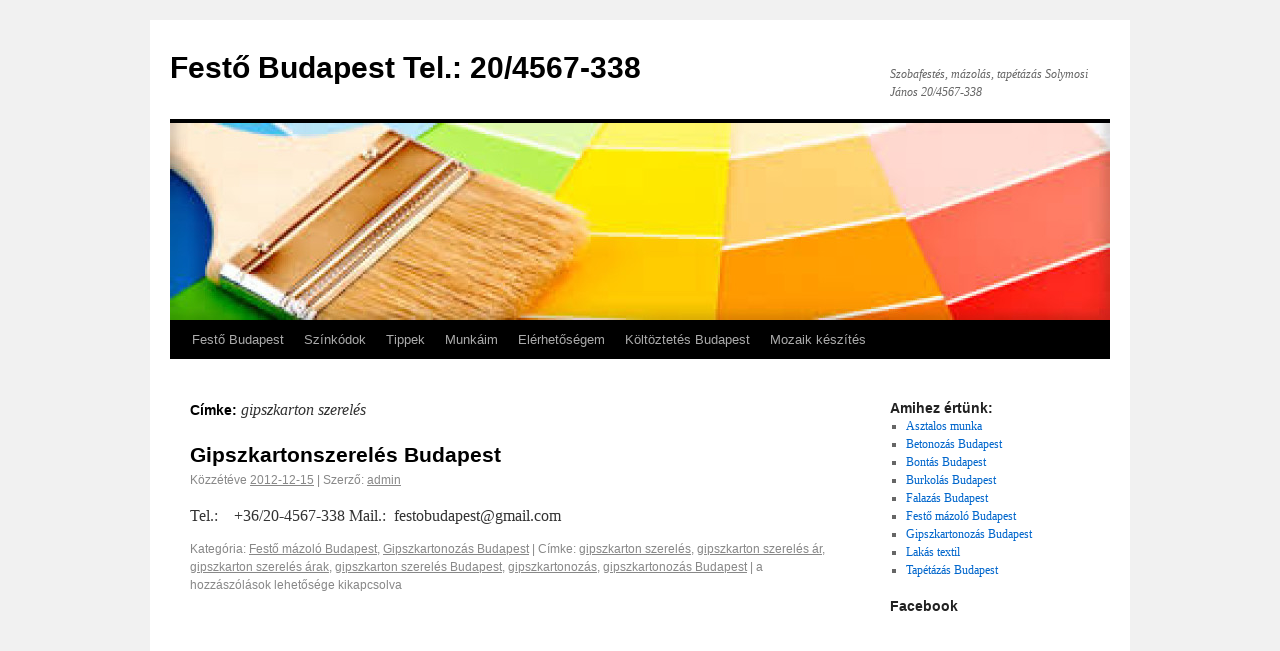

--- FILE ---
content_type: text/html; charset=UTF-8
request_url: https://festobudapest.hu/tag/gipszkarton-szereles/
body_size: 48224
content:
<!DOCTYPE html>
<html dir="ltr" lang="hu"
	prefix="og: https://ogp.me/ns#" >
<head>
<meta charset="UTF-8" />

<link rel="profile" href="http://gmpg.org/xfn/11" />
<link rel="stylesheet" type="text/css" media="all" href="https://festobudapest.hu/wp-content/themes/twentyten/style.css" />
<link rel="pingback" href="https://festobudapest.hu/xmlrpc.php" />

		<!-- All in One SEO 4.4.4 - aioseo.com -->
		<title>gipszkarton szerelés | Festő Budapest Tel.: 20/4567-338</title>
		<meta name="robots" content="max-image-preview:large" />
		<link rel="canonical" href="https://festobudapest.hu/tag/gipszkarton-szereles/" />
		<meta name="generator" content="All in One SEO (AIOSEO) 4.4.4" />
		<script type="application/ld+json" class="aioseo-schema">
			{"@context":"https:\/\/schema.org","@graph":[{"@type":"BreadcrumbList","@id":"https:\/\/festobudapest.hu\/tag\/gipszkarton-szereles\/#breadcrumblist","itemListElement":[{"@type":"ListItem","@id":"https:\/\/festobudapest.hu\/#listItem","position":1,"item":{"@type":"WebPage","@id":"https:\/\/festobudapest.hu\/","name":"Home","description":"Fest\u0151 Budapest, kedvez\u0151 \u00e1rakkal v\u00e1llal Budapesten \u00e9s k\u00f6rny\u00e9k\u00e9n Tel.: 20-4567-338 szobafest\u00e9st, m\u00e1zol\u00e1st \u00e9s tap\u00e9t\u00e1z\u00e1st, gipszkarton szerel\u00e9st. Garanci\u00e1val, gyorsan, sz\u00e9pen, tiszt\u00e1n.","url":"https:\/\/festobudapest.hu\/"},"nextItem":"https:\/\/festobudapest.hu\/tag\/gipszkarton-szereles\/#listItem"},{"@type":"ListItem","@id":"https:\/\/festobudapest.hu\/tag\/gipszkarton-szereles\/#listItem","position":2,"item":{"@type":"WebPage","@id":"https:\/\/festobudapest.hu\/tag\/gipszkarton-szereles\/","name":"gipszkarton szerel\u00e9s","url":"https:\/\/festobudapest.hu\/tag\/gipszkarton-szereles\/"},"previousItem":"https:\/\/festobudapest.hu\/#listItem"}]},{"@type":"CollectionPage","@id":"https:\/\/festobudapest.hu\/tag\/gipszkarton-szereles\/#collectionpage","url":"https:\/\/festobudapest.hu\/tag\/gipszkarton-szereles\/","name":"gipszkarton szerel\u00e9s | Fest\u0151 Budapest Tel.: 20\/4567-338","inLanguage":"hu-HU","isPartOf":{"@id":"https:\/\/festobudapest.hu\/#website"},"breadcrumb":{"@id":"https:\/\/festobudapest.hu\/tag\/gipszkarton-szereles\/#breadcrumblist"}},{"@type":"Organization","@id":"https:\/\/festobudapest.hu\/#organization","name":"Fest\u0151 Budapest Tel.: 20\/4567-338","url":"https:\/\/festobudapest.hu\/"},{"@type":"WebSite","@id":"https:\/\/festobudapest.hu\/#website","url":"https:\/\/festobudapest.hu\/","name":"Fest\u0151 Budapest Tel.: 20\/4567-338","description":"Szobafest\u00e9s, m\u00e1zol\u00e1s, tap\u00e9t\u00e1z\u00e1s    Solymosi J\u00e1nos 20\/4567-338","inLanguage":"hu-HU","publisher":{"@id":"https:\/\/festobudapest.hu\/#organization"}}]}
		</script>
		<!-- All in One SEO -->

<link rel="alternate" type="application/rss+xml" title="Festő Budapest Tel.: 20/4567-338 &raquo; hírcsatorna" href="https://festobudapest.hu/feed/" />
<link rel="alternate" type="application/rss+xml" title="Festő Budapest Tel.: 20/4567-338 &raquo; hozzászólás hírcsatorna" href="https://festobudapest.hu/comments/feed/" />
<link rel="alternate" type="application/rss+xml" title="Festő Budapest Tel.: 20/4567-338 &raquo; gipszkarton szerelés címke hírcsatorna" href="https://festobudapest.hu/tag/gipszkarton-szereles/feed/" />
		<!-- This site uses the Google Analytics by MonsterInsights plugin v9.11.1 - Using Analytics tracking - https://www.monsterinsights.com/ -->
		<!-- Note: MonsterInsights is not currently configured on this site. The site owner needs to authenticate with Google Analytics in the MonsterInsights settings panel. -->
					<!-- No tracking code set -->
				<!-- / Google Analytics by MonsterInsights -->
		<script type="text/javascript">
window._wpemojiSettings = {"baseUrl":"https:\/\/s.w.org\/images\/core\/emoji\/14.0.0\/72x72\/","ext":".png","svgUrl":"https:\/\/s.w.org\/images\/core\/emoji\/14.0.0\/svg\/","svgExt":".svg","source":{"concatemoji":"https:\/\/festobudapest.hu\/wp-includes\/js\/wp-emoji-release.min.js?ver=6.3.7"}};
/*! This file is auto-generated */
!function(i,n){var o,s,e;function c(e){try{var t={supportTests:e,timestamp:(new Date).valueOf()};sessionStorage.setItem(o,JSON.stringify(t))}catch(e){}}function p(e,t,n){e.clearRect(0,0,e.canvas.width,e.canvas.height),e.fillText(t,0,0);var t=new Uint32Array(e.getImageData(0,0,e.canvas.width,e.canvas.height).data),r=(e.clearRect(0,0,e.canvas.width,e.canvas.height),e.fillText(n,0,0),new Uint32Array(e.getImageData(0,0,e.canvas.width,e.canvas.height).data));return t.every(function(e,t){return e===r[t]})}function u(e,t,n){switch(t){case"flag":return n(e,"\ud83c\udff3\ufe0f\u200d\u26a7\ufe0f","\ud83c\udff3\ufe0f\u200b\u26a7\ufe0f")?!1:!n(e,"\ud83c\uddfa\ud83c\uddf3","\ud83c\uddfa\u200b\ud83c\uddf3")&&!n(e,"\ud83c\udff4\udb40\udc67\udb40\udc62\udb40\udc65\udb40\udc6e\udb40\udc67\udb40\udc7f","\ud83c\udff4\u200b\udb40\udc67\u200b\udb40\udc62\u200b\udb40\udc65\u200b\udb40\udc6e\u200b\udb40\udc67\u200b\udb40\udc7f");case"emoji":return!n(e,"\ud83e\udef1\ud83c\udffb\u200d\ud83e\udef2\ud83c\udfff","\ud83e\udef1\ud83c\udffb\u200b\ud83e\udef2\ud83c\udfff")}return!1}function f(e,t,n){var r="undefined"!=typeof WorkerGlobalScope&&self instanceof WorkerGlobalScope?new OffscreenCanvas(300,150):i.createElement("canvas"),a=r.getContext("2d",{willReadFrequently:!0}),o=(a.textBaseline="top",a.font="600 32px Arial",{});return e.forEach(function(e){o[e]=t(a,e,n)}),o}function t(e){var t=i.createElement("script");t.src=e,t.defer=!0,i.head.appendChild(t)}"undefined"!=typeof Promise&&(o="wpEmojiSettingsSupports",s=["flag","emoji"],n.supports={everything:!0,everythingExceptFlag:!0},e=new Promise(function(e){i.addEventListener("DOMContentLoaded",e,{once:!0})}),new Promise(function(t){var n=function(){try{var e=JSON.parse(sessionStorage.getItem(o));if("object"==typeof e&&"number"==typeof e.timestamp&&(new Date).valueOf()<e.timestamp+604800&&"object"==typeof e.supportTests)return e.supportTests}catch(e){}return null}();if(!n){if("undefined"!=typeof Worker&&"undefined"!=typeof OffscreenCanvas&&"undefined"!=typeof URL&&URL.createObjectURL&&"undefined"!=typeof Blob)try{var e="postMessage("+f.toString()+"("+[JSON.stringify(s),u.toString(),p.toString()].join(",")+"));",r=new Blob([e],{type:"text/javascript"}),a=new Worker(URL.createObjectURL(r),{name:"wpTestEmojiSupports"});return void(a.onmessage=function(e){c(n=e.data),a.terminate(),t(n)})}catch(e){}c(n=f(s,u,p))}t(n)}).then(function(e){for(var t in e)n.supports[t]=e[t],n.supports.everything=n.supports.everything&&n.supports[t],"flag"!==t&&(n.supports.everythingExceptFlag=n.supports.everythingExceptFlag&&n.supports[t]);n.supports.everythingExceptFlag=n.supports.everythingExceptFlag&&!n.supports.flag,n.DOMReady=!1,n.readyCallback=function(){n.DOMReady=!0}}).then(function(){return e}).then(function(){var e;n.supports.everything||(n.readyCallback(),(e=n.source||{}).concatemoji?t(e.concatemoji):e.wpemoji&&e.twemoji&&(t(e.twemoji),t(e.wpemoji)))}))}((window,document),window._wpemojiSettings);
</script>
<style type="text/css">
img.wp-smiley,
img.emoji {
	display: inline !important;
	border: none !important;
	box-shadow: none !important;
	height: 1em !important;
	width: 1em !important;
	margin: 0 0.07em !important;
	vertical-align: -0.1em !important;
	background: none !important;
	padding: 0 !important;
}
</style>
	<link rel='stylesheet' id='wp-block-library-css' href='https://festobudapest.hu/wp-includes/css/dist/block-library/style.min.css?ver=6.3.7' type='text/css' media='all' />
<style id='classic-theme-styles-inline-css' type='text/css'>
/*! This file is auto-generated */
.wp-block-button__link{color:#fff;background-color:#32373c;border-radius:9999px;box-shadow:none;text-decoration:none;padding:calc(.667em + 2px) calc(1.333em + 2px);font-size:1.125em}.wp-block-file__button{background:#32373c;color:#fff;text-decoration:none}
</style>
<style id='global-styles-inline-css' type='text/css'>
body{--wp--preset--color--black: #000000;--wp--preset--color--cyan-bluish-gray: #abb8c3;--wp--preset--color--white: #ffffff;--wp--preset--color--pale-pink: #f78da7;--wp--preset--color--vivid-red: #cf2e2e;--wp--preset--color--luminous-vivid-orange: #ff6900;--wp--preset--color--luminous-vivid-amber: #fcb900;--wp--preset--color--light-green-cyan: #7bdcb5;--wp--preset--color--vivid-green-cyan: #00d084;--wp--preset--color--pale-cyan-blue: #8ed1fc;--wp--preset--color--vivid-cyan-blue: #0693e3;--wp--preset--color--vivid-purple: #9b51e0;--wp--preset--gradient--vivid-cyan-blue-to-vivid-purple: linear-gradient(135deg,rgba(6,147,227,1) 0%,rgb(155,81,224) 100%);--wp--preset--gradient--light-green-cyan-to-vivid-green-cyan: linear-gradient(135deg,rgb(122,220,180) 0%,rgb(0,208,130) 100%);--wp--preset--gradient--luminous-vivid-amber-to-luminous-vivid-orange: linear-gradient(135deg,rgba(252,185,0,1) 0%,rgba(255,105,0,1) 100%);--wp--preset--gradient--luminous-vivid-orange-to-vivid-red: linear-gradient(135deg,rgba(255,105,0,1) 0%,rgb(207,46,46) 100%);--wp--preset--gradient--very-light-gray-to-cyan-bluish-gray: linear-gradient(135deg,rgb(238,238,238) 0%,rgb(169,184,195) 100%);--wp--preset--gradient--cool-to-warm-spectrum: linear-gradient(135deg,rgb(74,234,220) 0%,rgb(151,120,209) 20%,rgb(207,42,186) 40%,rgb(238,44,130) 60%,rgb(251,105,98) 80%,rgb(254,248,76) 100%);--wp--preset--gradient--blush-light-purple: linear-gradient(135deg,rgb(255,206,236) 0%,rgb(152,150,240) 100%);--wp--preset--gradient--blush-bordeaux: linear-gradient(135deg,rgb(254,205,165) 0%,rgb(254,45,45) 50%,rgb(107,0,62) 100%);--wp--preset--gradient--luminous-dusk: linear-gradient(135deg,rgb(255,203,112) 0%,rgb(199,81,192) 50%,rgb(65,88,208) 100%);--wp--preset--gradient--pale-ocean: linear-gradient(135deg,rgb(255,245,203) 0%,rgb(182,227,212) 50%,rgb(51,167,181) 100%);--wp--preset--gradient--electric-grass: linear-gradient(135deg,rgb(202,248,128) 0%,rgb(113,206,126) 100%);--wp--preset--gradient--midnight: linear-gradient(135deg,rgb(2,3,129) 0%,rgb(40,116,252) 100%);--wp--preset--font-size--small: 13px;--wp--preset--font-size--medium: 20px;--wp--preset--font-size--large: 36px;--wp--preset--font-size--x-large: 42px;--wp--preset--spacing--20: 0.44rem;--wp--preset--spacing--30: 0.67rem;--wp--preset--spacing--40: 1rem;--wp--preset--spacing--50: 1.5rem;--wp--preset--spacing--60: 2.25rem;--wp--preset--spacing--70: 3.38rem;--wp--preset--spacing--80: 5.06rem;--wp--preset--shadow--natural: 6px 6px 9px rgba(0, 0, 0, 0.2);--wp--preset--shadow--deep: 12px 12px 50px rgba(0, 0, 0, 0.4);--wp--preset--shadow--sharp: 6px 6px 0px rgba(0, 0, 0, 0.2);--wp--preset--shadow--outlined: 6px 6px 0px -3px rgba(255, 255, 255, 1), 6px 6px rgba(0, 0, 0, 1);--wp--preset--shadow--crisp: 6px 6px 0px rgba(0, 0, 0, 1);}:where(.is-layout-flex){gap: 0.5em;}:where(.is-layout-grid){gap: 0.5em;}body .is-layout-flow > .alignleft{float: left;margin-inline-start: 0;margin-inline-end: 2em;}body .is-layout-flow > .alignright{float: right;margin-inline-start: 2em;margin-inline-end: 0;}body .is-layout-flow > .aligncenter{margin-left: auto !important;margin-right: auto !important;}body .is-layout-constrained > .alignleft{float: left;margin-inline-start: 0;margin-inline-end: 2em;}body .is-layout-constrained > .alignright{float: right;margin-inline-start: 2em;margin-inline-end: 0;}body .is-layout-constrained > .aligncenter{margin-left: auto !important;margin-right: auto !important;}body .is-layout-constrained > :where(:not(.alignleft):not(.alignright):not(.alignfull)){max-width: var(--wp--style--global--content-size);margin-left: auto !important;margin-right: auto !important;}body .is-layout-constrained > .alignwide{max-width: var(--wp--style--global--wide-size);}body .is-layout-flex{display: flex;}body .is-layout-flex{flex-wrap: wrap;align-items: center;}body .is-layout-flex > *{margin: 0;}body .is-layout-grid{display: grid;}body .is-layout-grid > *{margin: 0;}:where(.wp-block-columns.is-layout-flex){gap: 2em;}:where(.wp-block-columns.is-layout-grid){gap: 2em;}:where(.wp-block-post-template.is-layout-flex){gap: 1.25em;}:where(.wp-block-post-template.is-layout-grid){gap: 1.25em;}.has-black-color{color: var(--wp--preset--color--black) !important;}.has-cyan-bluish-gray-color{color: var(--wp--preset--color--cyan-bluish-gray) !important;}.has-white-color{color: var(--wp--preset--color--white) !important;}.has-pale-pink-color{color: var(--wp--preset--color--pale-pink) !important;}.has-vivid-red-color{color: var(--wp--preset--color--vivid-red) !important;}.has-luminous-vivid-orange-color{color: var(--wp--preset--color--luminous-vivid-orange) !important;}.has-luminous-vivid-amber-color{color: var(--wp--preset--color--luminous-vivid-amber) !important;}.has-light-green-cyan-color{color: var(--wp--preset--color--light-green-cyan) !important;}.has-vivid-green-cyan-color{color: var(--wp--preset--color--vivid-green-cyan) !important;}.has-pale-cyan-blue-color{color: var(--wp--preset--color--pale-cyan-blue) !important;}.has-vivid-cyan-blue-color{color: var(--wp--preset--color--vivid-cyan-blue) !important;}.has-vivid-purple-color{color: var(--wp--preset--color--vivid-purple) !important;}.has-black-background-color{background-color: var(--wp--preset--color--black) !important;}.has-cyan-bluish-gray-background-color{background-color: var(--wp--preset--color--cyan-bluish-gray) !important;}.has-white-background-color{background-color: var(--wp--preset--color--white) !important;}.has-pale-pink-background-color{background-color: var(--wp--preset--color--pale-pink) !important;}.has-vivid-red-background-color{background-color: var(--wp--preset--color--vivid-red) !important;}.has-luminous-vivid-orange-background-color{background-color: var(--wp--preset--color--luminous-vivid-orange) !important;}.has-luminous-vivid-amber-background-color{background-color: var(--wp--preset--color--luminous-vivid-amber) !important;}.has-light-green-cyan-background-color{background-color: var(--wp--preset--color--light-green-cyan) !important;}.has-vivid-green-cyan-background-color{background-color: var(--wp--preset--color--vivid-green-cyan) !important;}.has-pale-cyan-blue-background-color{background-color: var(--wp--preset--color--pale-cyan-blue) !important;}.has-vivid-cyan-blue-background-color{background-color: var(--wp--preset--color--vivid-cyan-blue) !important;}.has-vivid-purple-background-color{background-color: var(--wp--preset--color--vivid-purple) !important;}.has-black-border-color{border-color: var(--wp--preset--color--black) !important;}.has-cyan-bluish-gray-border-color{border-color: var(--wp--preset--color--cyan-bluish-gray) !important;}.has-white-border-color{border-color: var(--wp--preset--color--white) !important;}.has-pale-pink-border-color{border-color: var(--wp--preset--color--pale-pink) !important;}.has-vivid-red-border-color{border-color: var(--wp--preset--color--vivid-red) !important;}.has-luminous-vivid-orange-border-color{border-color: var(--wp--preset--color--luminous-vivid-orange) !important;}.has-luminous-vivid-amber-border-color{border-color: var(--wp--preset--color--luminous-vivid-amber) !important;}.has-light-green-cyan-border-color{border-color: var(--wp--preset--color--light-green-cyan) !important;}.has-vivid-green-cyan-border-color{border-color: var(--wp--preset--color--vivid-green-cyan) !important;}.has-pale-cyan-blue-border-color{border-color: var(--wp--preset--color--pale-cyan-blue) !important;}.has-vivid-cyan-blue-border-color{border-color: var(--wp--preset--color--vivid-cyan-blue) !important;}.has-vivid-purple-border-color{border-color: var(--wp--preset--color--vivid-purple) !important;}.has-vivid-cyan-blue-to-vivid-purple-gradient-background{background: var(--wp--preset--gradient--vivid-cyan-blue-to-vivid-purple) !important;}.has-light-green-cyan-to-vivid-green-cyan-gradient-background{background: var(--wp--preset--gradient--light-green-cyan-to-vivid-green-cyan) !important;}.has-luminous-vivid-amber-to-luminous-vivid-orange-gradient-background{background: var(--wp--preset--gradient--luminous-vivid-amber-to-luminous-vivid-orange) !important;}.has-luminous-vivid-orange-to-vivid-red-gradient-background{background: var(--wp--preset--gradient--luminous-vivid-orange-to-vivid-red) !important;}.has-very-light-gray-to-cyan-bluish-gray-gradient-background{background: var(--wp--preset--gradient--very-light-gray-to-cyan-bluish-gray) !important;}.has-cool-to-warm-spectrum-gradient-background{background: var(--wp--preset--gradient--cool-to-warm-spectrum) !important;}.has-blush-light-purple-gradient-background{background: var(--wp--preset--gradient--blush-light-purple) !important;}.has-blush-bordeaux-gradient-background{background: var(--wp--preset--gradient--blush-bordeaux) !important;}.has-luminous-dusk-gradient-background{background: var(--wp--preset--gradient--luminous-dusk) !important;}.has-pale-ocean-gradient-background{background: var(--wp--preset--gradient--pale-ocean) !important;}.has-electric-grass-gradient-background{background: var(--wp--preset--gradient--electric-grass) !important;}.has-midnight-gradient-background{background: var(--wp--preset--gradient--midnight) !important;}.has-small-font-size{font-size: var(--wp--preset--font-size--small) !important;}.has-medium-font-size{font-size: var(--wp--preset--font-size--medium) !important;}.has-large-font-size{font-size: var(--wp--preset--font-size--large) !important;}.has-x-large-font-size{font-size: var(--wp--preset--font-size--x-large) !important;}
.wp-block-navigation a:where(:not(.wp-element-button)){color: inherit;}
:where(.wp-block-post-template.is-layout-flex){gap: 1.25em;}:where(.wp-block-post-template.is-layout-grid){gap: 1.25em;}
:where(.wp-block-columns.is-layout-flex){gap: 2em;}:where(.wp-block-columns.is-layout-grid){gap: 2em;}
.wp-block-pullquote{font-size: 1.5em;line-height: 1.6;}
</style>
<link rel='stylesheet' id='ngg_trigger_buttons-css' href='https://festobudapest.hu/wp-content/plugins/nextgen-gallery/products/photocrati_nextgen/modules/nextgen_gallery_display/static/trigger_buttons.css?ver=3.37' type='text/css' media='all' />
<link rel='stylesheet' id='simplelightbox-0-css' href='https://festobudapest.hu/wp-content/plugins/nextgen-gallery/products/photocrati_nextgen/modules/lightbox/static/simplelightbox/simple-lightbox.css?ver=3.37' type='text/css' media='all' />
<link rel='stylesheet' id='fontawesome_v4_shim_style-css' href='https://festobudapest.hu/wp-content/plugins/nextgen-gallery/products/photocrati_nextgen/modules/nextgen_gallery_display/static/fontawesome/css/v4-shims.min.css?ver=6.3.7' type='text/css' media='all' />
<link rel='stylesheet' id='fontawesome-css' href='https://festobudapest.hu/wp-content/plugins/nextgen-gallery/products/photocrati_nextgen/modules/nextgen_gallery_display/static/fontawesome/css/all.min.css?ver=6.3.7' type='text/css' media='all' />
<link rel='stylesheet' id='nextgen_basic_thumbnails_style-css' href='https://festobudapest.hu/wp-content/plugins/nextgen-gallery/products/photocrati_nextgen/modules/nextgen_basic_gallery/static/thumbnails/nextgen_basic_thumbnails.css?ver=3.37' type='text/css' media='all' />
<link rel='stylesheet' id='nextgen_pagination_style-css' href='https://festobudapest.hu/wp-content/plugins/nextgen-gallery/products/photocrati_nextgen/modules/nextgen_pagination/static/style.css?ver=3.37' type='text/css' media='all' />
<script type='text/javascript' src='https://festobudapest.hu/wp-includes/js/jquery/jquery.min.js?ver=3.7.0' id='jquery-core-js'></script>
<script type='text/javascript' src='https://festobudapest.hu/wp-includes/js/jquery/jquery-migrate.min.js?ver=3.4.1' id='jquery-migrate-js'></script>
<script type='text/javascript' id='photocrati_ajax-js-extra'>
/* <![CDATA[ */
var photocrati_ajax = {"url":"https:\/\/festobudapest.hu\/index.php?photocrati_ajax=1","wp_home_url":"https:\/\/festobudapest.hu","wp_site_url":"https:\/\/festobudapest.hu","wp_root_url":"https:\/\/festobudapest.hu","wp_plugins_url":"https:\/\/festobudapest.hu\/wp-content\/plugins","wp_content_url":"https:\/\/festobudapest.hu\/wp-content","wp_includes_url":"https:\/\/festobudapest.hu\/wp-includes\/","ngg_param_slug":"nggallery"};
/* ]]> */
</script>
<script type='text/javascript' src='https://festobudapest.hu/wp-content/plugins/nextgen-gallery/products/photocrati_nextgen/modules/ajax/static/ajax.min.js?ver=3.37' id='photocrati_ajax-js'></script>
<script type='text/javascript' src='https://festobudapest.hu/wp-content/plugins/nextgen-gallery/products/photocrati_nextgen/modules/nextgen_basic_gallery/static/thumbnails/nextgen_basic_thumbnails.js?ver=3.37' id='photocrati-nextgen_basic_thumbnails-js'></script>
<script type='text/javascript' src='https://festobudapest.hu/wp-content/plugins/nextgen-gallery/products/photocrati_nextgen/modules/nextgen_gallery_display/static/fontawesome/js/v4-shims.min.js?ver=5.3.1' id='fontawesome_v4_shim-js'></script>
<script type='text/javascript' defer data-auto-replace-svg="false" data-keep-original-source="false" data-search-pseudo-elements src='https://festobudapest.hu/wp-content/plugins/nextgen-gallery/products/photocrati_nextgen/modules/nextgen_gallery_display/static/fontawesome/js/all.min.js?ver=5.3.1' id='fontawesome-js'></script>
<link rel="https://api.w.org/" href="https://festobudapest.hu/wp-json/" /><link rel="alternate" type="application/json" href="https://festobudapest.hu/wp-json/wp/v2/tags/27" /><link rel="EditURI" type="application/rsd+xml" title="RSD" href="https://festobudapest.hu/xmlrpc.php?rsd" />
<meta name="generator" content="WordPress 6.3.7" />
</head>

<body class="archive tag tag-gipszkarton-szereles tag-27">
<div id="wrapper" class="hfeed">
	<div id="header">
		<div id="masthead">
			<div id="branding" role="banner">
								<div id="site-title">
					<span>
						<a href="https://festobudapest.hu/" title="Festő Budapest Tel.: 20/4567-338" rel="home">Festő Budapest Tel.: 20/4567-338</a>
					</span>
				</div>
				<div id="site-description">Szobafestés, mázolás, tapétázás    Solymosi János 20/4567-338</div>

										<img src="https://festobudapest.hu/wp-content/uploads/2013/08/cropped-letöltés.jpg" width="940" height="197" alt="" />
								</div><!-- #branding -->

			<div id="access" role="navigation">
			  				<div class="skip-link screen-reader-text"><a href="#content" title="Kilépés a tartalomba">Kilépés a tartalomba</a></div>
								<div class="menu-header"><ul id="menu-festo" class="menu"><li id="menu-item-10" class="menu-item menu-item-type-post_type menu-item-object-page menu-item-home menu-item-10"><a href="https://festobudapest.hu/">Festő Budapest</a></li>
<li id="menu-item-24" class="menu-item menu-item-type-post_type menu-item-object-page menu-item-24"><a href="https://festobudapest.hu/szinkodok/">Színkódok</a></li>
<li id="menu-item-67" class="menu-item menu-item-type-post_type menu-item-object-page menu-item-67"><a href="https://festobudapest.hu/tippek-festeshez/">Tippek</a></li>
<li id="menu-item-17" class="menu-item menu-item-type-post_type menu-item-object-page menu-item-17"><a href="https://festobudapest.hu/lakasfelujitas-munkaim-budapesten/">Munkáim</a></li>
<li id="menu-item-21" class="menu-item menu-item-type-post_type menu-item-object-page menu-item-21"><a href="https://festobudapest.hu/elerhetosegem/">Elérhetőségem</a></li>
<li id="menu-item-384" class="menu-item menu-item-type-custom menu-item-object-custom menu-item-384"><a href="http://koltoztetesbudapest.hu">Költöztetés Budapest</a></li>
<li id="menu-item-386" class="menu-item menu-item-type-custom menu-item-object-custom menu-item-386"><a href="http://mozaikkeszites.hu">Mozaik készítés</a></li>
</ul></div>			</div><!-- #access -->
		</div><!-- #masthead -->
	</div><!-- #header -->

	<div id="main">

		<div id="container">
			<div id="content" role="main">

				<h1 class="page-title">Címke: <span>gipszkarton szerelés</span></h1>






			<div id="post-231" class="post-231 post type-post status-publish format-standard hentry category-festo-budapest category-gipszkartonozas-budapest tag-gipszkarton-szereles tag-gipszkarton-szereles-ar tag-gipszkarton-szereles-arak tag-gipszkarton-szereles-budapest tag-gipszkartonozas tag-gipszkartonozas-budapest-2">
			<h2 class="entry-title"><a href="https://festobudapest.hu/gipszkartonszereles-budapest/" title="Közvetlen link a(z) Gipszkartonszerelés Budapest bejegyzéshez" rel="bookmark">Gipszkartonszerelés Budapest</a></h2>

			<div class="entry-meta">
				<span class="meta-prep meta-prep-author">Közzétéve </span> <a href="https://festobudapest.hu/gipszkartonszereles-budapest/" title="16:03" rel="bookmark"><span class="entry-date">2012-12-15</span></a>   |  <span class="meta-sep">Szerző:</span> <span class="author vcard"><a class="url fn n" href="https://festobudapest.hu/author/admin/" title="admin valamennyi bejegyzése">admin</a></span>			</div><!-- .entry-meta -->

				<div class="entry-summary">
				<p>Tel.:    +36/20-4567-338 Mail.:  festobudapest@gmail.com &nbsp;</p>
			</div><!-- .entry-summary -->
	
			<div class="entry-utility">
									<span class="cat-links">
						<span class="entry-utility-prep entry-utility-prep-cat-links">Kategória:</span> <a href="https://festobudapest.hu/category/festo-budapest/" rel="category tag">Festő mázoló Budapest</a>, <a href="https://festobudapest.hu/category/gipszkartonozas-budapest/" rel="category tag">Gipszkartonozás Budapest</a>					</span>
					<span class="meta-sep">|</span>
													<span class="tag-links">
						<span class="entry-utility-prep entry-utility-prep-tag-links">Címke:</span> <a href="https://festobudapest.hu/tag/gipszkarton-szereles/" rel="tag">gipszkarton szerelés</a>, <a href="https://festobudapest.hu/tag/gipszkarton-szereles-ar/" rel="tag">gipszkarton szerelés ár</a>, <a href="https://festobudapest.hu/tag/gipszkarton-szereles-arak/" rel="tag">gipszkarton szerelés árak</a>, <a href="https://festobudapest.hu/tag/gipszkarton-szereles-budapest/" rel="tag">gipszkarton szerelés Budapest</a>, <a href="https://festobudapest.hu/tag/gipszkartonozas/" rel="tag">gipszkartonozás</a>, <a href="https://festobudapest.hu/tag/gipszkartonozas-budapest-2/" rel="tag">gipszkartonozás Budapest</a>					</span>
					<span class="meta-sep">|</span>
								<span class="comments-link"><span><span class="screen-reader-text"> Gipszkartonszerelés Budapest bejegyzéshez</span> a hozzászólások lehetősége kikapcsolva</span></span>
							</div><!-- .entry-utility -->
		</div><!-- #post-## -->

		
	

			</div><!-- #content -->
		</div><!-- #container -->


		<div id="primary" class="widget-area" role="complementary">
			<ul class="xoxo">

<li id="categories-2" class="widget-container widget_categories"><h3 class="widget-title">Amihez értünk:</h3>
			<ul>
					<li class="cat-item cat-item-32"><a href="https://festobudapest.hu/category/asztalos-munka/">Asztalos munka</a>
</li>
	<li class="cat-item cat-item-53"><a href="https://festobudapest.hu/category/betonozas-budapest/">Betonozás Budapest</a>
</li>
	<li class="cat-item cat-item-42"><a href="https://festobudapest.hu/category/bontas-budapest/">Bontás Budapest</a>
</li>
	<li class="cat-item cat-item-38"><a href="https://festobudapest.hu/category/burkolas-budapest/">Burkolás Budapest</a>
</li>
	<li class="cat-item cat-item-45"><a href="https://festobudapest.hu/category/falazas-budapest/">Falazás Budapest</a>
</li>
	<li class="cat-item cat-item-15"><a href="https://festobudapest.hu/category/festo-budapest/">Festő mázoló Budapest</a>
</li>
	<li class="cat-item cat-item-25"><a href="https://festobudapest.hu/category/gipszkartonozas-budapest/">Gipszkartonozás Budapest</a>
</li>
	<li class="cat-item cat-item-61"><a href="https://festobudapest.hu/category/lakas-textil/">Lakás textil</a>
</li>
	<li class="cat-item cat-item-6"><a href="https://festobudapest.hu/category/tapetazas-budapest/">Tapétázás Budapest</a>
</li>
			</ul>

			</li><li id="facebook-like-box" class="widget-container widget_flb"><h3 class="widget-title">Facebook</h3><iframe src="http://www.facebook.com/plugins/fan.php?id=184115515060025&amp;width=190&amp;connections=10&amp;stream=false&amp;header=true&amp;locale=en_US" scrolling="no" frameborder="0" allowTransparency="true" style="border:none; overflow:hidden; width:190px; height:370px"></iframe></li><li id="nav_menu-2" class="widget-container widget_nav_menu"><h3 class="widget-title">Partnereink</h3><div class="menu-partnereink-container"><ul id="menu-partnereink" class="menu"><li id="menu-item-183" class="menu-item menu-item-type-post_type menu-item-object-page menu-item-183"><a href="https://festobudapest.hu/partnereink/">Partnereink</a></li>
<li id="menu-item-326" class="menu-item menu-item-type-custom menu-item-object-custom menu-item-326"><a href="http://www.textildesign.hu/">Lakás textil</a></li>
<li id="menu-item-185" class="menu-item menu-item-type-custom menu-item-object-custom menu-item-185"><a href="http://www.koltoztetesbudapest.hu">Költöztetés Budapest</a></li>
<li id="menu-item-186" class="menu-item menu-item-type-custom menu-item-object-custom menu-item-186"><a href="http://www.albiguru.hu">Térképes albérletkereső</a></li>
<li id="menu-item-187" class="menu-item menu-item-type-custom menu-item-object-custom menu-item-187"><a href="http://www.konditerembudapest.hu">Konditerem Budapest</a></li>
<li id="menu-item-188" class="menu-item menu-item-type-custom menu-item-object-custom menu-item-188"><a href="http://www.bolcsodebudapest.hu">Bölcsőde Budapest</a></li>
<li id="menu-item-239" class="menu-item menu-item-type-custom menu-item-object-custom menu-item-239"><a href="http://www.kucsy.hu">Tervezés, faipari munkák</a></li>
<li id="menu-item-323" class="menu-item menu-item-type-custom menu-item-object-custom menu-item-323"><a href="http://lakasetterembudapest.hu">Lakásétterem Budapest</a></li>
<li id="menu-item-391" class="menu-item menu-item-type-custom menu-item-object-custom menu-item-391"><a href="http://www.helium-palack.hu">Eldobható hélium party palack</a></li>
<li id="menu-item-396" class="menu-item menu-item-type-custom menu-item-object-custom menu-item-396"><a href="http://szobafestobudapest.hu">Szobafestő Budapest</a></li>
</ul></div></li><li id="tag_cloud-2" class="widget-container widget_tag_cloud"><h3 class="widget-title">Címkék</h3><div class="tagcloud"><a href="https://festobudapest.hu/tag/aljzatbeton-kiegyenlites/" class="tag-cloud-link tag-link-55 tag-link-position-1" style="font-size: 8pt;" aria-label="aljzatbeton kiegyenlítés (1 elem)">aljzatbeton kiegyenlítés</a>
<a href="https://festobudapest.hu/tag/aljzatbeton-kiegyenlites-budapest/" class="tag-cloud-link tag-link-57 tag-link-position-2" style="font-size: 8pt;" aria-label="aljzatbeton kiegyenlítés Budapest (1 elem)">aljzatbeton kiegyenlítés Budapest</a>
<a href="https://festobudapest.hu/tag/aljzatbeton-kiegyenlites-ar/" class="tag-cloud-link tag-link-59 tag-link-position-3" style="font-size: 8pt;" aria-label="aljzatbeton kiegyenlítés ár (1 elem)">aljzatbeton kiegyenlítés ár</a>
<a href="https://festobudapest.hu/tag/aljzatbeton-keszites/" class="tag-cloud-link tag-link-54 tag-link-position-4" style="font-size: 8pt;" aria-label="aljzatbeton készítés (1 elem)">aljzatbeton készítés</a>
<a href="https://festobudapest.hu/tag/aljzatbeton-keszites-budapest/" class="tag-cloud-link tag-link-56 tag-link-position-5" style="font-size: 8pt;" aria-label="aljzatbeton készítés Budapest (1 elem)">aljzatbeton készítés Budapest</a>
<a href="https://festobudapest.hu/tag/aljzatbeton-keszites-ar/" class="tag-cloud-link tag-link-58 tag-link-position-6" style="font-size: 8pt;" aria-label="aljzatbeton készítés ár (1 elem)">aljzatbeton készítés ár</a>
<a href="https://festobudapest.hu/tag/aljzatbeton-arak/" class="tag-cloud-link tag-link-60 tag-link-position-7" style="font-size: 8pt;" aria-label="aljzatbeton árak (1 elem)">aljzatbeton árak</a>
<a href="https://festobudapest.hu/tag/betonozas-budapest/" class="tag-cloud-link tag-link-65 tag-link-position-8" style="font-size: 8pt;" aria-label="Betonozás Budapest (1 elem)">Betonozás Budapest</a>
<a href="https://festobudapest.hu/tag/bontas-budapest/" class="tag-cloud-link tag-link-63 tag-link-position-9" style="font-size: 8pt;" aria-label="Bontás Budapest (1 elem)">Bontás Budapest</a>
<a href="https://festobudapest.hu/tag/bontas-budapesten/" class="tag-cloud-link tag-link-43 tag-link-position-10" style="font-size: 8pt;" aria-label="Bontás Budapesten (1 elem)">Bontás Budapesten</a>
<a href="https://festobudapest.hu/tag/bontas-arak-budapest/" class="tag-cloud-link tag-link-44 tag-link-position-11" style="font-size: 8pt;" aria-label="Bontás árak Budapest (1 elem)">Bontás árak Budapest</a>
<a href="https://festobudapest.hu/tag/burkolas/" class="tag-cloud-link tag-link-39 tag-link-position-12" style="font-size: 8pt;" aria-label="Burkolás (1 elem)">Burkolás</a>
<a href="https://festobudapest.hu/tag/burkolas-budapest/" class="tag-cloud-link tag-link-62 tag-link-position-13" style="font-size: 8pt;" aria-label="Burkolás Budapest (1 elem)">Burkolás Budapest</a>
<a href="https://festobudapest.hu/tag/burkolas-budapesten/" class="tag-cloud-link tag-link-40 tag-link-position-14" style="font-size: 8pt;" aria-label="Burkolás Budapesten (1 elem)">Burkolás Budapesten</a>
<a href="https://festobudapest.hu/tag/burkolas-arak-budapest/" class="tag-cloud-link tag-link-41 tag-link-position-15" style="font-size: 8pt;" aria-label="Burkolás árak Budapest (1 elem)">Burkolás árak Budapest</a>
<a href="https://festobudapest.hu/tag/butor-tervezes-budapest/" class="tag-cloud-link tag-link-33 tag-link-position-16" style="font-size: 8pt;" aria-label="bútor tervezés Budapest (1 elem)">bútor tervezés Budapest</a>
<a href="https://festobudapest.hu/tag/falazas-budapest/" class="tag-cloud-link tag-link-64 tag-link-position-17" style="font-size: 8pt;" aria-label="Falazás Budapest (1 elem)">Falazás Budapest</a>
<a href="https://festobudapest.hu/tag/falazas-arak-budapest/" class="tag-cloud-link tag-link-46 tag-link-position-18" style="font-size: 8pt;" aria-label="falazás árak Budapest (1 elem)">falazás árak Budapest</a>
<a href="https://festobudapest.hu/tag/festes-arak-budapest/" class="tag-cloud-link tag-link-21 tag-link-position-19" style="font-size: 8pt;" aria-label="festés árak Budapest (1 elem)">festés árak Budapest</a>
<a href="https://festobudapest.hu/tag/festo-budapest-2/" class="tag-cloud-link tag-link-16 tag-link-position-20" style="font-size: 8pt;" aria-label="festő budapest (1 elem)">festő budapest</a>
<a href="https://festobudapest.hu/tag/festo-mazolo-budapest/" class="tag-cloud-link tag-link-19 tag-link-position-21" style="font-size: 8pt;" aria-label="festő mázoló Budapest (1 elem)">festő mázoló Budapest</a>
<a href="https://festobudapest.hu/tag/gipszkartonozas/" class="tag-cloud-link tag-link-26 tag-link-position-22" style="font-size: 8pt;" aria-label="gipszkartonozás (1 elem)">gipszkartonozás</a>
<a href="https://festobudapest.hu/tag/gipszkartonozas-budapest-2/" class="tag-cloud-link tag-link-29 tag-link-position-23" style="font-size: 8pt;" aria-label="gipszkartonozás Budapest (1 elem)">gipszkartonozás Budapest</a>
<a href="https://festobudapest.hu/tag/gipszkarton-szereles/" class="tag-cloud-link tag-link-27 tag-link-position-24" style="font-size: 8pt;" aria-label="gipszkarton szerelés (1 elem)">gipszkarton szerelés</a>
<a href="https://festobudapest.hu/tag/gipszkarton-szereles-budapest/" class="tag-cloud-link tag-link-28 tag-link-position-25" style="font-size: 8pt;" aria-label="gipszkarton szerelés Budapest (1 elem)">gipszkarton szerelés Budapest</a>
<a href="https://festobudapest.hu/tag/itongfal-falazas/" class="tag-cloud-link tag-link-49 tag-link-position-26" style="font-size: 8pt;" aria-label="itongfal falazás (1 elem)">itongfal falazás</a>
<a href="https://festobudapest.hu/tag/itongfal-falazas-budapest/" class="tag-cloud-link tag-link-51 tag-link-position-27" style="font-size: 8pt;" aria-label="itongfal falazás Budapest (1 elem)">itongfal falazás Budapest</a>
<a href="https://festobudapest.hu/tag/itongfal-epites/" class="tag-cloud-link tag-link-47 tag-link-position-28" style="font-size: 8pt;" aria-label="itongfal építés (1 elem)">itongfal építés</a>
<a href="https://festobudapest.hu/tag/mazolas-arak-budapest/" class="tag-cloud-link tag-link-22 tag-link-position-29" style="font-size: 8pt;" aria-label="mázolás árak Budapest (1 elem)">mázolás árak Budapest</a>
<a href="https://festobudapest.hu/tag/olcso-tapetazas/" class="tag-cloud-link tag-link-14 tag-link-position-30" style="font-size: 8pt;" aria-label="olcsó tapétázás (1 elem)">olcsó tapétázás</a>
<a href="https://festobudapest.hu/tag/szobafestes-budapest/" class="tag-cloud-link tag-link-20 tag-link-position-31" style="font-size: 8pt;" aria-label="szobafestés Budapest (1 elem)">szobafestés Budapest</a>
<a href="https://festobudapest.hu/tag/szobafestes-mazolas-budapest/" class="tag-cloud-link tag-link-24 tag-link-position-32" style="font-size: 8pt;" aria-label="szobafestés mázolás Budapest (1 elem)">szobafestés mázolás Budapest</a>
<a href="https://festobudapest.hu/tag/szobafesto/" class="tag-cloud-link tag-link-17 tag-link-position-33" style="font-size: 8pt;" aria-label="szobafestő (1 elem)">szobafestő</a>
<a href="https://festobudapest.hu/tag/szobafesto-budapest/" class="tag-cloud-link tag-link-18 tag-link-position-34" style="font-size: 8pt;" aria-label="szobafestő Budapest (1 elem)">szobafestő Budapest</a>
<a href="https://festobudapest.hu/tag/szobafesto-mazolo-budapest/" class="tag-cloud-link tag-link-23 tag-link-position-35" style="font-size: 8pt;" aria-label="szobafestő mázoló Budapest (1 elem)">szobafestő mázoló Budapest</a>
<a href="https://festobudapest.hu/tag/tapetazas/" class="tag-cloud-link tag-link-7 tag-link-position-36" style="font-size: 8pt;" aria-label="tapétázás (1 elem)">tapétázás</a>
<a href="https://festobudapest.hu/tag/tapetazas-budapest-2/" class="tag-cloud-link tag-link-8 tag-link-position-37" style="font-size: 8pt;" aria-label="tapétázás Budapest (1 elem)">tapétázás Budapest</a>
<a href="https://festobudapest.hu/tag/tapetazas-ar/" class="tag-cloud-link tag-link-13 tag-link-position-38" style="font-size: 8pt;" aria-label="tapétázás ár (1 elem)">tapétázás ár</a>
<a href="https://festobudapest.hu/tag/tapetazas-arak/" class="tag-cloud-link tag-link-11 tag-link-position-39" style="font-size: 8pt;" aria-label="tapétázás árak (1 elem)">tapétázás árak</a>
<a href="https://festobudapest.hu/tag/tapetazas-arak-budapest/" class="tag-cloud-link tag-link-12 tag-link-position-40" style="font-size: 8pt;" aria-label="tapétázás árak Budapest (1 elem)">tapétázás árak Budapest</a>
<a href="https://festobudapest.hu/tag/tapetazo/" class="tag-cloud-link tag-link-9 tag-link-position-41" style="font-size: 8pt;" aria-label="tapétázó (1 elem)">tapétázó</a>
<a href="https://festobudapest.hu/tag/tapetazo-budapest/" class="tag-cloud-link tag-link-10 tag-link-position-42" style="font-size: 8pt;" aria-label="tapétázó Budapest (1 elem)">tapétázó Budapest</a>
<a href="https://festobudapest.hu/tag/ytongfal-falazas/" class="tag-cloud-link tag-link-50 tag-link-position-43" style="font-size: 8pt;" aria-label="ytongfal falazás (1 elem)">ytongfal falazás</a>
<a href="https://festobudapest.hu/tag/ytongfal-falazas-budapest/" class="tag-cloud-link tag-link-52 tag-link-position-44" style="font-size: 8pt;" aria-label="ytongfal falazás Budapest (1 elem)">ytongfal falazás Budapest</a>
<a href="https://festobudapest.hu/tag/ytongfal-epites/" class="tag-cloud-link tag-link-48 tag-link-position-45" style="font-size: 8pt;" aria-label="ytongfal építés (1 elem)">ytongfal építés</a></div>
</li><li id="meta-2" class="widget-container widget_meta"><h3 class="widget-title">Meta</h3>
		<ul>
						<li><a href="https://festobudapest.hu/wp-login.php">Bejelentkezés</a></li>
			<li><a href="https://festobudapest.hu/feed/">Bejegyzések hírcsatorna</a></li>
			<li><a href="https://festobudapest.hu/comments/feed/">Hozzászólások hírcsatorna</a></li>

			<li><a href="https://hu.wordpress.org/">WordPress Magyarország</a></li>
		</ul>

		</li>			</ul>
		</div><!-- #primary .widget-area -->

	</div><!-- #main -->

	<div id="footer" role="contentinfo">
		<div id="colophon">



			<div id="site-info">
				<a href="https://festobudapest.hu/" title="Festő Budapest Tel.: 20/4567-338" rel="home">
					Festő Budapest Tel.: 20/4567-338				</a>
			</div><!-- #site-info -->

			<div id="site-generator">
								<a href="http://wphu.org/" title="Szemantikus személyes publikációs platform" rel="generator">Köszönjük WordPress!</a>
			</div><!-- #site-generator -->

		</div><!-- #colophon -->
	</div><!-- #footer -->

</div><!-- #wrapper -->

<script type='text/javascript' id='ngg_common-js-extra'>
/* <![CDATA[ */

var galleries = {};
galleries.gallery_1f347f2d16b80857aaa395ac3cb4cc2c = {"id":null,"ids":null,"source":"galleries","src":"","container_ids":["21"],"album_ids":[],"tag_ids":[],"display_type":"photocrati-nextgen_basic_thumbnails","display":"","exclusions":[],"order_by":"sortorder","order_direction":"ASC","image_ids":[],"entity_ids":[],"tagcloud":false,"returns":"included","slug":null,"sortorder":[],"display_settings":{"use_lightbox_effect":true,"images_per_page":"20","number_of_columns":0,"thumbnail_width":100,"thumbnail_height":75,"show_all_in_lightbox":0,"ajax_pagination":0,"use_imagebrowser_effect":0,"template":"","display_no_images_error":1,"disable_pagination":0,"show_slideshow_link":1,"slideshow_link_text":"[Show as slideshow]","override_thumbnail_settings":0,"thumbnail_quality":"100","thumbnail_crop":1,"thumbnail_watermark":0,"ngg_triggers_display":"never","display_view":"default","_errors":[]},"excluded_container_ids":[],"maximum_entity_count":500,"__defaults_set":true,"_errors":[],"ID":"1f347f2d16b80857aaa395ac3cb4cc2c"};
galleries.gallery_1f347f2d16b80857aaa395ac3cb4cc2c.wordpress_page_root = "https:\/\/festobudapest.hu\/gipszkartonszereles-budapest\/";
var nextgen_lightbox_settings = {"static_path":"https:\/\/festobudapest.hu\/wp-content\/plugins\/nextgen-gallery\/products\/photocrati_nextgen\/modules\/lightbox\/static\/{placeholder}","context":"nextgen_images"};
galleries.gallery_0a21058b8815827e7e5607e9ddd3af83 = {"id":null,"ids":null,"source":"galleries","src":"","container_ids":["11"],"album_ids":[],"tag_ids":[],"display_type":"photocrati-nextgen_basic_thumbnails","display":"","exclusions":[],"order_by":"sortorder","order_direction":"ASC","image_ids":[],"entity_ids":[],"tagcloud":false,"returns":"included","slug":null,"sortorder":[],"display_settings":{"use_lightbox_effect":true,"images_per_page":"20","number_of_columns":0,"thumbnail_width":100,"thumbnail_height":75,"show_all_in_lightbox":0,"ajax_pagination":0,"use_imagebrowser_effect":0,"template":"","display_no_images_error":1,"disable_pagination":0,"show_slideshow_link":1,"slideshow_link_text":"[Show as slideshow]","override_thumbnail_settings":0,"thumbnail_quality":"100","thumbnail_crop":1,"thumbnail_watermark":0,"ngg_triggers_display":"never","display_view":"default","_errors":[]},"excluded_container_ids":[],"maximum_entity_count":500,"__defaults_set":true,"_errors":[],"ID":"0a21058b8815827e7e5607e9ddd3af83"};
galleries.gallery_0a21058b8815827e7e5607e9ddd3af83.wordpress_page_root = "https:\/\/festobudapest.hu\/gipszkartonszereles-budapest\/";
var nextgen_lightbox_settings = {"static_path":"https:\/\/festobudapest.hu\/wp-content\/plugins\/nextgen-gallery\/products\/photocrati_nextgen\/modules\/lightbox\/static\/{placeholder}","context":"nextgen_images"};
galleries.gallery_98e72188f5f6f66b6df0d146cc53d5ba = {"id":null,"ids":null,"source":"galleries","src":"","container_ids":["14"],"album_ids":[],"tag_ids":[],"display_type":"photocrati-nextgen_basic_thumbnails","display":"","exclusions":[],"order_by":"sortorder","order_direction":"ASC","image_ids":[],"entity_ids":[],"tagcloud":false,"returns":"included","slug":null,"sortorder":[],"display_settings":{"use_lightbox_effect":true,"images_per_page":"20","number_of_columns":0,"thumbnail_width":100,"thumbnail_height":75,"show_all_in_lightbox":0,"ajax_pagination":0,"use_imagebrowser_effect":0,"template":"","display_no_images_error":1,"disable_pagination":0,"show_slideshow_link":1,"slideshow_link_text":"[Show as slideshow]","override_thumbnail_settings":0,"thumbnail_quality":"100","thumbnail_crop":1,"thumbnail_watermark":0,"ngg_triggers_display":"never","display_view":"default","_errors":[]},"excluded_container_ids":[],"maximum_entity_count":500,"__defaults_set":true,"_errors":[],"ID":"98e72188f5f6f66b6df0d146cc53d5ba"};
galleries.gallery_98e72188f5f6f66b6df0d146cc53d5ba.wordpress_page_root = "https:\/\/festobudapest.hu\/gipszkartonszereles-budapest\/";
var nextgen_lightbox_settings = {"static_path":"https:\/\/festobudapest.hu\/wp-content\/plugins\/nextgen-gallery\/products\/photocrati_nextgen\/modules\/lightbox\/static\/{placeholder}","context":"nextgen_images"};
galleries.gallery_8d76f6606769772ebddcc67b76ab903c = {"id":null,"ids":null,"source":"galleries","src":"","container_ids":["16"],"album_ids":[],"tag_ids":[],"display_type":"photocrati-nextgen_basic_thumbnails","display":"","exclusions":[],"order_by":"sortorder","order_direction":"ASC","image_ids":[],"entity_ids":[],"tagcloud":false,"returns":"included","slug":null,"sortorder":[],"display_settings":{"use_lightbox_effect":true,"images_per_page":"20","number_of_columns":0,"thumbnail_width":100,"thumbnail_height":75,"show_all_in_lightbox":0,"ajax_pagination":0,"use_imagebrowser_effect":0,"template":"","display_no_images_error":1,"disable_pagination":0,"show_slideshow_link":1,"slideshow_link_text":"[Show as slideshow]","override_thumbnail_settings":0,"thumbnail_quality":"100","thumbnail_crop":1,"thumbnail_watermark":0,"ngg_triggers_display":"never","display_view":"default","_errors":[]},"excluded_container_ids":[],"maximum_entity_count":500,"__defaults_set":true,"_errors":[],"ID":"8d76f6606769772ebddcc67b76ab903c"};
galleries.gallery_8d76f6606769772ebddcc67b76ab903c.wordpress_page_root = "https:\/\/festobudapest.hu\/gipszkartonszereles-budapest\/";
var nextgen_lightbox_settings = {"static_path":"https:\/\/festobudapest.hu\/wp-content\/plugins\/nextgen-gallery\/products\/photocrati_nextgen\/modules\/lightbox\/static\/{placeholder}","context":"nextgen_images"};
/* ]]> */
</script>
<script type='text/javascript' src='https://festobudapest.hu/wp-content/plugins/nextgen-gallery/products/photocrati_nextgen/modules/nextgen_gallery_display/static/common.js?ver=3.37' id='ngg_common-js'></script>
<script id="ngg_common-js-after" type="text/javascript">
var nggLastTimeoutVal = 1000;

			var nggRetryFailedImage = function(img) {
				setTimeout(function(){
					img.src = img.src;
				}, nggLastTimeoutVal);
			
				nggLastTimeoutVal += 500;
			}
        

            var nggLastTimeoutVal = 1000;

			var nggRetryFailedImage = function(img) {
				setTimeout(function(){
					img.src = img.src;
				}, nggLastTimeoutVal);
			
				nggLastTimeoutVal += 500;
			}
        

            var nggLastTimeoutVal = 1000;

			var nggRetryFailedImage = function(img) {
				setTimeout(function(){
					img.src = img.src;
				}, nggLastTimeoutVal);
			
				nggLastTimeoutVal += 500;
			}
        

            var nggLastTimeoutVal = 1000;

			var nggRetryFailedImage = function(img) {
				setTimeout(function(){
					img.src = img.src;
				}, nggLastTimeoutVal);
			
				nggLastTimeoutVal += 500;
			}
</script>
<script type='text/javascript' src='https://festobudapest.hu/wp-content/plugins/nextgen-gallery/products/photocrati_nextgen/modules/lightbox/static/lightbox_context.js?ver=3.37' id='ngg_lightbox_context-js'></script>
<script type='text/javascript' src='https://festobudapest.hu/wp-content/plugins/nextgen-gallery/products/photocrati_nextgen/modules/lightbox/static/simplelightbox/simple-lightbox.js?ver=3.37' id='simplelightbox-0-js'></script>
<script type='text/javascript' src='https://festobudapest.hu/wp-content/plugins/nextgen-gallery/products/photocrati_nextgen/modules/lightbox/static/simplelightbox/nextgen_simple_lightbox_init.js?ver=3.37' id='simplelightbox-1-js'></script>
</body>
</html>
